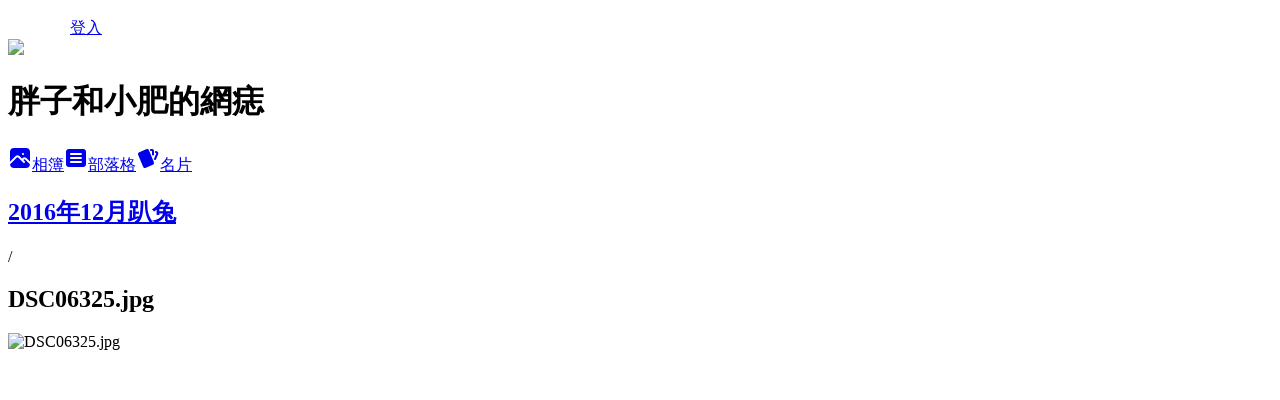

--- FILE ---
content_type: text/html; charset=utf-8
request_url: https://amykc.pixnet.net/albums/118165576/photos/1309915594
body_size: 12600
content:
<!DOCTYPE html><html lang="zh-TW"><head><meta charSet="utf-8"/><meta name="viewport" content="width=device-width, initial-scale=1"/><link rel="preload" href="/logo_pixnet_ch.svg" as="image"/><link rel="preload" as="image" href="https://picsum.photos/seed/amykc/1200/400"/><link rel="preload" href="https://pimg.1px.tw/amykc/1484405866-2669443172.jpg" as="image"/><link rel="stylesheet" href="/main.css" data-precedence="base"/><link rel="preload" as="script" fetchPriority="low" href="https://static.1px.tw/blog-next/_next/static/chunks/94688e2baa9fea03.js"/><script src="https://static.1px.tw/blog-next/_next/static/chunks/41eaa5427c45ebcc.js" async=""></script><script src="https://static.1px.tw/blog-next/_next/static/chunks/e2c6231760bc85bd.js" async=""></script><script src="https://static.1px.tw/blog-next/_next/static/chunks/94bde6376cf279be.js" async=""></script><script src="https://static.1px.tw/blog-next/_next/static/chunks/426b9d9d938a9eb4.js" async=""></script><script src="https://static.1px.tw/blog-next/_next/static/chunks/turbopack-5021d21b4b170dda.js" async=""></script><script src="https://static.1px.tw/blog-next/_next/static/chunks/ff1a16fafef87110.js" async=""></script><script src="https://static.1px.tw/blog-next/_next/static/chunks/e308b2b9ce476a3e.js" async=""></script><script src="https://static.1px.tw/blog-next/_next/static/chunks/2bf79572a40338b7.js" async=""></script><script src="https://static.1px.tw/blog-next/_next/static/chunks/d3c6eed28c1dd8e2.js" async=""></script><script src="https://static.1px.tw/blog-next/_next/static/chunks/d4d39cfc2a072218.js" async=""></script><script src="https://static.1px.tw/blog-next/_next/static/chunks/6a5d72c05b9cd4ba.js" async=""></script><script src="https://static.1px.tw/blog-next/_next/static/chunks/8af6103cf1375f47.js" async=""></script><script src="https://static.1px.tw/blog-next/_next/static/chunks/60d08651d643cedc.js" async=""></script><script src="https://static.1px.tw/blog-next/_next/static/chunks/0c9bfd0a9436c835.js" async=""></script><script src="https://static.1px.tw/blog-next/_next/static/chunks/ed01c75076819ebd.js" async=""></script><script src="https://static.1px.tw/blog-next/_next/static/chunks/a4df8fc19a9a82e6.js" async=""></script><title>DSC06325.jpg - 痞客邦</title><meta name="description" content="DSC06325.jpg"/><meta name="google-adsense-platform-account" content="pub-2647689032095179"/><meta name="fb:app_id" content="101730233200171"/><link rel="canonical" href="https://amykc.pixnet.net/blog/albums/118165576/photos/1309915594"/><meta property="og:title" content="DSC06325.jpg - 痞客邦"/><meta property="og:description" content="DSC06325.jpg"/><meta property="og:url" content="https://amykc.pixnet.net/blog/albums/118165576/photos/1309915594"/><meta property="og:image" content="https://pimg.1px.tw/amykc/1484405866-2669443172.jpg"/><meta property="og:image:width" content="1200"/><meta property="og:image:height" content="630"/><meta property="og:image:alt" content="DSC06325.jpg"/><meta property="og:type" content="article"/><meta name="twitter:card" content="summary_large_image"/><meta name="twitter:title" content="DSC06325.jpg - 痞客邦"/><meta name="twitter:description" content="DSC06325.jpg"/><meta name="twitter:image" content="https://pimg.1px.tw/amykc/1484405866-2669443172.jpg"/><link rel="icon" href="/favicon.ico?favicon.a62c60e0.ico" sizes="32x32" type="image/x-icon"/><script src="https://static.1px.tw/blog-next/_next/static/chunks/a6dad97d9634a72d.js" noModule=""></script></head><body><!--$--><!--/$--><!--$?--><template id="B:0"></template><!--/$--><script>requestAnimationFrame(function(){$RT=performance.now()});</script><script src="https://static.1px.tw/blog-next/_next/static/chunks/94688e2baa9fea03.js" id="_R_" async=""></script><div hidden id="S:0"><script id="pixnet-vars">
          window.PIXNET = {
            post_id: 0,
            name: "amykc",
            user_id: 0,
            blog_id: "217979",
            display_ads: true
          }; 
        </script><div class="relative min-h-screen"><nav class="fixed z-20 w-full bg-orange-500 text-white shadow-sm"><div id="pixnet-navbar-ad-blog_top"></div><div class="container mx-auto flex h-14 max-w-5xl items-center justify-between px-5"><a href="https://www.pixnet.net"><img src="/logo_pixnet_ch.svg" alt="PIXNET Logo"/></a><a href="/auth/authorize" class="!text-white">登入</a></div></nav><div class="container mx-auto max-w-5xl pt-[45px]"><div class="sm:px-4"><div class="bg-muted relative flex flex-col items-center justify-center gap-4 overflow-clip py-10 sm:mt-8 sm:rounded-sm"><img src="https://picsum.photos/seed/amykc/1200/400" class="absolute inset-0 h-full w-full object-cover"/><div class="absolute inset-0 bg-black/40 backdrop-blur-sm"></div><div class="relative z-10 flex flex-col items-center justify-center gap-4 px-4"><span data-slot="avatar" class="relative flex shrink-0 overflow-hidden rounded-full size-24 shadow"><span data-slot="avatar-fallback" class="bg-muted flex size-full items-center justify-center rounded-full"></span></span><div class="text-center"><h1 class="mb-1 text-2xl font-bold text-white text-shadow-2xs">胖子和小肥的網痣</h1></div><div class="flex items-center justify-center gap-3"><a href="/albums" data-slot="button" class="inline-flex items-center justify-center gap-2 whitespace-nowrap text-sm font-medium transition-all disabled:pointer-events-none disabled:opacity-50 [&amp;_svg]:pointer-events-none [&amp;_svg:not([class*=&#x27;size-&#x27;])]:size-4 shrink-0 [&amp;_svg]:shrink-0 outline-none focus-visible:border-ring focus-visible:ring-ring/50 focus-visible:ring-[3px] aria-invalid:ring-destructive/20 dark:aria-invalid:ring-destructive/40 aria-invalid:border-destructive bg-primary text-primary-foreground hover:bg-primary/90 h-9 px-4 py-2 has-[&gt;svg]:px-3 cursor-pointer rounded-full"><svg xmlns="http://www.w3.org/2000/svg" width="24" height="24" viewBox="0 0 24 24" fill="currentColor" stroke="none" class="tabler-icon tabler-icon-photo-filled "><path d="M8.813 11.612c.457 -.38 .918 -.38 1.386 .011l.108 .098l4.986 4.986l.094 .083a1 1 0 0 0 1.403 -1.403l-.083 -.094l-1.292 -1.293l.292 -.293l.106 -.095c.457 -.38 .918 -.38 1.386 .011l.108 .098l4.674 4.675a4 4 0 0 1 -3.775 3.599l-.206 .005h-12a4 4 0 0 1 -3.98 -3.603l6.687 -6.69l.106 -.095zm9.187 -9.612a4 4 0 0 1 3.995 3.8l.005 .2v9.585l-3.293 -3.292l-.15 -.137c-1.256 -1.095 -2.85 -1.097 -4.096 -.017l-.154 .14l-.307 .306l-2.293 -2.292l-.15 -.137c-1.256 -1.095 -2.85 -1.097 -4.096 -.017l-.154 .14l-5.307 5.306v-9.585a4 4 0 0 1 3.8 -3.995l.2 -.005h12zm-2.99 5l-.127 .007a1 1 0 0 0 0 1.986l.117 .007l.127 -.007a1 1 0 0 0 0 -1.986l-.117 -.007z"></path></svg>相簿</a><a href="/blog" data-slot="button" class="inline-flex items-center justify-center gap-2 whitespace-nowrap text-sm font-medium transition-all disabled:pointer-events-none disabled:opacity-50 [&amp;_svg]:pointer-events-none [&amp;_svg:not([class*=&#x27;size-&#x27;])]:size-4 shrink-0 [&amp;_svg]:shrink-0 outline-none focus-visible:border-ring focus-visible:ring-ring/50 focus-visible:ring-[3px] aria-invalid:ring-destructive/20 dark:aria-invalid:ring-destructive/40 aria-invalid:border-destructive border bg-background shadow-xs hover:bg-accent hover:text-accent-foreground dark:bg-input/30 dark:border-input dark:hover:bg-input/50 h-9 px-4 py-2 has-[&gt;svg]:px-3 cursor-pointer rounded-full"><svg xmlns="http://www.w3.org/2000/svg" width="24" height="24" viewBox="0 0 24 24" fill="currentColor" stroke="none" class="tabler-icon tabler-icon-article-filled "><path d="M19 3a3 3 0 0 1 2.995 2.824l.005 .176v12a3 3 0 0 1 -2.824 2.995l-.176 .005h-14a3 3 0 0 1 -2.995 -2.824l-.005 -.176v-12a3 3 0 0 1 2.824 -2.995l.176 -.005h14zm-2 12h-10l-.117 .007a1 1 0 0 0 0 1.986l.117 .007h10l.117 -.007a1 1 0 0 0 0 -1.986l-.117 -.007zm0 -4h-10l-.117 .007a1 1 0 0 0 0 1.986l.117 .007h10l.117 -.007a1 1 0 0 0 0 -1.986l-.117 -.007zm0 -4h-10l-.117 .007a1 1 0 0 0 0 1.986l.117 .007h10l.117 -.007a1 1 0 0 0 0 -1.986l-.117 -.007z"></path></svg>部落格</a><a href="https://www.pixnet.net/pcard/amykc" data-slot="button" class="inline-flex items-center justify-center gap-2 whitespace-nowrap text-sm font-medium transition-all disabled:pointer-events-none disabled:opacity-50 [&amp;_svg]:pointer-events-none [&amp;_svg:not([class*=&#x27;size-&#x27;])]:size-4 shrink-0 [&amp;_svg]:shrink-0 outline-none focus-visible:border-ring focus-visible:ring-ring/50 focus-visible:ring-[3px] aria-invalid:ring-destructive/20 dark:aria-invalid:ring-destructive/40 aria-invalid:border-destructive border bg-background shadow-xs hover:bg-accent hover:text-accent-foreground dark:bg-input/30 dark:border-input dark:hover:bg-input/50 h-9 px-4 py-2 has-[&gt;svg]:px-3 cursor-pointer rounded-full"><svg xmlns="http://www.w3.org/2000/svg" width="24" height="24" viewBox="0 0 24 24" fill="currentColor" stroke="none" class="tabler-icon tabler-icon-cards-filled "><path d="M10.348 3.169l-7.15 3.113a2 2 0 0 0 -1.03 2.608l4.92 11.895a1.96 1.96 0 0 0 2.59 1.063l7.142 -3.11a2.002 2.002 0 0 0 1.036 -2.611l-4.92 -11.894a1.96 1.96 0 0 0 -2.588 -1.064z"></path><path d="M16 3a2 2 0 0 1 1.995 1.85l.005 .15v3.5a1 1 0 0 1 -1.993 .117l-.007 -.117v-3.5h-1a1 1 0 0 1 -.117 -1.993l.117 -.007h1z"></path><path d="M19.08 5.61a1 1 0 0 1 1.31 -.53c.257 .108 .505 .21 .769 .314a2 2 0 0 1 1.114 2.479l-.056 .146l-2.298 5.374a1 1 0 0 1 -1.878 -.676l.04 -.11l2.296 -5.371l-.366 -.148l-.402 -.167a1 1 0 0 1 -.53 -1.312z"></path></svg>名片</a></div></div></div></div><div class="p-4"><div class="mb-4 flex items-center gap-2"><a href="/albums/118165576" class="text-gray-400 hover:text-gray-500"><h2 class="text-lg font-bold">2016年12月趴兔</h2></a><span>/</span><h2 class="text-lg font-bold text-gray-500">DSC06325.jpg</h2></div><div class="overflow-clip rounded-lg border"><img src="https://pimg.1px.tw/amykc/1484405866-2669443172.jpg" alt="DSC06325.jpg" class="h-auto w-full rounded-lg object-contain"/></div></div></div></div><section aria-label="Notifications alt+T" tabindex="-1" aria-live="polite" aria-relevant="additions text" aria-atomic="false"></section></div><script>$RB=[];$RV=function(a){$RT=performance.now();for(var b=0;b<a.length;b+=2){var c=a[b],e=a[b+1];null!==e.parentNode&&e.parentNode.removeChild(e);var f=c.parentNode;if(f){var g=c.previousSibling,h=0;do{if(c&&8===c.nodeType){var d=c.data;if("/$"===d||"/&"===d)if(0===h)break;else h--;else"$"!==d&&"$?"!==d&&"$~"!==d&&"$!"!==d&&"&"!==d||h++}d=c.nextSibling;f.removeChild(c);c=d}while(c);for(;e.firstChild;)f.insertBefore(e.firstChild,c);g.data="$";g._reactRetry&&requestAnimationFrame(g._reactRetry)}}a.length=0};
$RC=function(a,b){if(b=document.getElementById(b))(a=document.getElementById(a))?(a.previousSibling.data="$~",$RB.push(a,b),2===$RB.length&&("number"!==typeof $RT?requestAnimationFrame($RV.bind(null,$RB)):(a=performance.now(),setTimeout($RV.bind(null,$RB),2300>a&&2E3<a?2300-a:$RT+300-a)))):b.parentNode.removeChild(b)};$RC("B:0","S:0")</script><script>(self.__next_f=self.__next_f||[]).push([0])</script><script>self.__next_f.push([1,"1:\"$Sreact.fragment\"\n3:I[39756,[\"https://static.1px.tw/blog-next/_next/static/chunks/ff1a16fafef87110.js\",\"https://static.1px.tw/blog-next/_next/static/chunks/e308b2b9ce476a3e.js\"],\"default\"]\n4:I[53536,[\"https://static.1px.tw/blog-next/_next/static/chunks/ff1a16fafef87110.js\",\"https://static.1px.tw/blog-next/_next/static/chunks/e308b2b9ce476a3e.js\"],\"default\"]\n6:I[97367,[\"https://static.1px.tw/blog-next/_next/static/chunks/ff1a16fafef87110.js\",\"https://static.1px.tw/blog-next/_next/static/chunks/e308b2b9ce476a3e.js\"],\"OutletBoundary\"]\n8:I[97367,[\"https://static.1px.tw/blog-next/_next/static/chunks/ff1a16fafef87110.js\",\"https://static.1px.tw/blog-next/_next/static/chunks/e308b2b9ce476a3e.js\"],\"ViewportBoundary\"]\na:I[97367,[\"https://static.1px.tw/blog-next/_next/static/chunks/ff1a16fafef87110.js\",\"https://static.1px.tw/blog-next/_next/static/chunks/e308b2b9ce476a3e.js\"],\"MetadataBoundary\"]\nc:I[63491,[\"https://static.1px.tw/blog-next/_next/static/chunks/2bf79572a40338b7.js\",\"https://static.1px.tw/blog-next/_next/static/chunks/d3c6eed28c1dd8e2.js\"],\"default\"]\n"])</script><script>self.__next_f.push([1,"0:{\"P\":null,\"b\":\"Fh5CEL29DpBu-3dUnujtG\",\"c\":[\"\",\"albums\",\"118165576\",\"photos\",\"1309915594\"],\"q\":\"\",\"i\":false,\"f\":[[[\"\",{\"children\":[\"albums\",{\"children\":[[\"id\",\"118165576\",\"d\"],{\"children\":[\"photos\",{\"children\":[[\"photoId\",\"1309915594\",\"d\"],{\"children\":[\"__PAGE__\",{}]}]}]}]}]},\"$undefined\",\"$undefined\",true],[[\"$\",\"$1\",\"c\",{\"children\":[[[\"$\",\"script\",\"script-0\",{\"src\":\"https://static.1px.tw/blog-next/_next/static/chunks/d4d39cfc2a072218.js\",\"async\":true,\"nonce\":\"$undefined\"}],[\"$\",\"script\",\"script-1\",{\"src\":\"https://static.1px.tw/blog-next/_next/static/chunks/6a5d72c05b9cd4ba.js\",\"async\":true,\"nonce\":\"$undefined\"}],[\"$\",\"script\",\"script-2\",{\"src\":\"https://static.1px.tw/blog-next/_next/static/chunks/8af6103cf1375f47.js\",\"async\":true,\"nonce\":\"$undefined\"}]],\"$L2\"]}],{\"children\":[[\"$\",\"$1\",\"c\",{\"children\":[null,[\"$\",\"$L3\",null,{\"parallelRouterKey\":\"children\",\"error\":\"$undefined\",\"errorStyles\":\"$undefined\",\"errorScripts\":\"$undefined\",\"template\":[\"$\",\"$L4\",null,{}],\"templateStyles\":\"$undefined\",\"templateScripts\":\"$undefined\",\"notFound\":\"$undefined\",\"forbidden\":\"$undefined\",\"unauthorized\":\"$undefined\"}]]}],{\"children\":[[\"$\",\"$1\",\"c\",{\"children\":[null,[\"$\",\"$L3\",null,{\"parallelRouterKey\":\"children\",\"error\":\"$undefined\",\"errorStyles\":\"$undefined\",\"errorScripts\":\"$undefined\",\"template\":[\"$\",\"$L4\",null,{}],\"templateStyles\":\"$undefined\",\"templateScripts\":\"$undefined\",\"notFound\":\"$undefined\",\"forbidden\":\"$undefined\",\"unauthorized\":\"$undefined\"}]]}],{\"children\":[[\"$\",\"$1\",\"c\",{\"children\":[null,[\"$\",\"$L3\",null,{\"parallelRouterKey\":\"children\",\"error\":\"$undefined\",\"errorStyles\":\"$undefined\",\"errorScripts\":\"$undefined\",\"template\":[\"$\",\"$L4\",null,{}],\"templateStyles\":\"$undefined\",\"templateScripts\":\"$undefined\",\"notFound\":\"$undefined\",\"forbidden\":\"$undefined\",\"unauthorized\":\"$undefined\"}]]}],{\"children\":[[\"$\",\"$1\",\"c\",{\"children\":[null,[\"$\",\"$L3\",null,{\"parallelRouterKey\":\"children\",\"error\":\"$undefined\",\"errorStyles\":\"$undefined\",\"errorScripts\":\"$undefined\",\"template\":[\"$\",\"$L4\",null,{}],\"templateStyles\":\"$undefined\",\"templateScripts\":\"$undefined\",\"notFound\":\"$undefined\",\"forbidden\":\"$undefined\",\"unauthorized\":\"$undefined\"}]]}],{\"children\":[[\"$\",\"$1\",\"c\",{\"children\":[\"$L5\",[[\"$\",\"script\",\"script-0\",{\"src\":\"https://static.1px.tw/blog-next/_next/static/chunks/0c9bfd0a9436c835.js\",\"async\":true,\"nonce\":\"$undefined\"}],[\"$\",\"script\",\"script-1\",{\"src\":\"https://static.1px.tw/blog-next/_next/static/chunks/ed01c75076819ebd.js\",\"async\":true,\"nonce\":\"$undefined\"}],[\"$\",\"script\",\"script-2\",{\"src\":\"https://static.1px.tw/blog-next/_next/static/chunks/a4df8fc19a9a82e6.js\",\"async\":true,\"nonce\":\"$undefined\"}]],[\"$\",\"$L6\",null,{\"children\":\"$@7\"}]]}],{},null,false,false]},null,false,false]},null,false,false]},null,false,false]},null,false,false]},null,false,false],[\"$\",\"$1\",\"h\",{\"children\":[null,[\"$\",\"$L8\",null,{\"children\":\"$@9\"}],[\"$\",\"$La\",null,{\"children\":\"$@b\"}],null]}],false]],\"m\":\"$undefined\",\"G\":[\"$c\",[]],\"S\":false}\n"])</script><script>self.__next_f.push([1,"9:[[\"$\",\"meta\",\"0\",{\"charSet\":\"utf-8\"}],[\"$\",\"meta\",\"1\",{\"name\":\"viewport\",\"content\":\"width=device-width, initial-scale=1\"}]]\n"])</script><script>self.__next_f.push([1,"d:I[79520,[\"https://static.1px.tw/blog-next/_next/static/chunks/d4d39cfc2a072218.js\",\"https://static.1px.tw/blog-next/_next/static/chunks/6a5d72c05b9cd4ba.js\",\"https://static.1px.tw/blog-next/_next/static/chunks/8af6103cf1375f47.js\"],\"\"]\n10:I[2352,[\"https://static.1px.tw/blog-next/_next/static/chunks/d4d39cfc2a072218.js\",\"https://static.1px.tw/blog-next/_next/static/chunks/6a5d72c05b9cd4ba.js\",\"https://static.1px.tw/blog-next/_next/static/chunks/8af6103cf1375f47.js\"],\"AdultWarningModal\"]\n11:I[69182,[\"https://static.1px.tw/blog-next/_next/static/chunks/d4d39cfc2a072218.js\",\"https://static.1px.tw/blog-next/_next/static/chunks/6a5d72c05b9cd4ba.js\",\"https://static.1px.tw/blog-next/_next/static/chunks/8af6103cf1375f47.js\"],\"HydrationComplete\"]\n12:I[12985,[\"https://static.1px.tw/blog-next/_next/static/chunks/d4d39cfc2a072218.js\",\"https://static.1px.tw/blog-next/_next/static/chunks/6a5d72c05b9cd4ba.js\",\"https://static.1px.tw/blog-next/_next/static/chunks/8af6103cf1375f47.js\"],\"NuqsAdapter\"]\n13:I[82782,[\"https://static.1px.tw/blog-next/_next/static/chunks/d4d39cfc2a072218.js\",\"https://static.1px.tw/blog-next/_next/static/chunks/6a5d72c05b9cd4ba.js\",\"https://static.1px.tw/blog-next/_next/static/chunks/8af6103cf1375f47.js\"],\"RefineContext\"]\n14:I[29306,[\"https://static.1px.tw/blog-next/_next/static/chunks/d4d39cfc2a072218.js\",\"https://static.1px.tw/blog-next/_next/static/chunks/6a5d72c05b9cd4ba.js\",\"https://static.1px.tw/blog-next/_next/static/chunks/8af6103cf1375f47.js\",\"https://static.1px.tw/blog-next/_next/static/chunks/60d08651d643cedc.js\",\"https://static.1px.tw/blog-next/_next/static/chunks/d3c6eed28c1dd8e2.js\"],\"default\"]\n2:[\"$\",\"html\",null,{\"lang\":\"zh-TW\",\"children\":[[\"$\",\"$Ld\",null,{\"id\":\"google-tag-manager\",\"strategy\":\"afterInteractive\",\"children\":\"\\n(function(w,d,s,l,i){w[l]=w[l]||[];w[l].push({'gtm.start':\\nnew Date().getTime(),event:'gtm.js'});var f=d.getElementsByTagName(s)[0],\\nj=d.createElement(s),dl=l!='dataLayer'?'\u0026l='+l:'';j.async=true;j.src=\\n'https://www.googletagmanager.com/gtm.js?id='+i+dl;f.parentNode.insertBefore(j,f);\\n})(window,document,'script','dataLayer','GTM-TRLQMPKX');\\n  \"}],\"$Le\",\"$Lf\",[\"$\",\"body\",null,{\"children\":[[\"$\",\"$L10\",null,{\"display\":false}],[\"$\",\"$L11\",null,{}],[\"$\",\"$L12\",null,{\"children\":[\"$\",\"$L13\",null,{\"children\":[\"$\",\"$L3\",null,{\"parallelRouterKey\":\"children\",\"error\":\"$undefined\",\"errorStyles\":\"$undefined\",\"errorScripts\":\"$undefined\",\"template\":[\"$\",\"$L4\",null,{}],\"templateStyles\":\"$undefined\",\"templateScripts\":\"$undefined\",\"notFound\":[[\"$\",\"$L14\",null,{}],[]],\"forbidden\":\"$undefined\",\"unauthorized\":\"$undefined\"}]}]}]]}]]}]\n"])</script><script>self.__next_f.push([1,"e:null\nf:null\n"])</script><script>self.__next_f.push([1,"16:I[86294,[\"https://static.1px.tw/blog-next/_next/static/chunks/d4d39cfc2a072218.js\",\"https://static.1px.tw/blog-next/_next/static/chunks/6a5d72c05b9cd4ba.js\",\"https://static.1px.tw/blog-next/_next/static/chunks/8af6103cf1375f47.js\",\"https://static.1px.tw/blog-next/_next/static/chunks/0c9bfd0a9436c835.js\",\"https://static.1px.tw/blog-next/_next/static/chunks/ed01c75076819ebd.js\",\"https://static.1px.tw/blog-next/_next/static/chunks/a4df8fc19a9a82e6.js\"],\"HeaderSection\"]\n19:I[27201,[\"https://static.1px.tw/blog-next/_next/static/chunks/ff1a16fafef87110.js\",\"https://static.1px.tw/blog-next/_next/static/chunks/e308b2b9ce476a3e.js\"],\"IconMark\"]\n:HL[\"/main.css\",\"style\"]\n17:T8e3,"])</script><script>self.__next_f.push([1,"\u003cdiv id=\"fb-root\"\u003e\u003c/div\u003e\r\n\u003cscript\u003e(function(d, s, id) {\r\n  var js, fjs = d.getElementsByTagName(s)[0];\r\n  if (d.getElementById(id)) return;\r\n  js = d.createElement(s); js.id = id;\r\n  js.src = \"//connect.facebook.net/zh_TW/sdk.js#xfbml=1\u0026version=v2.4\";\r\n  fjs.parentNode.insertBefore(js, fjs);\r\n}(document, 'script', 'facebook-jssdk'));\u003c/script\u003e\r\n\r\n\u003cdiv class=\"fb-page\" data-href=\"https://www.facebook.com/smallfatandpanda\" data-small-header=\"false\" data-adapt-container-width=\"true\" data-hide-cover=\"false\" data-show-facepile=\"true\" data-show-posts=\"true\"\u003e\u003cdiv class=\"fb-xfbml-parse-ignore\"\u003e\u003cblockquote cite=\"https://www.facebook.com/smallfatandpanda\"\u003e\u003ca href=\"https://www.facebook.com/smallfatandpanda\"\u003e胖子與小肥\u003c/a\u003e\u003c/blockquote\u003e\u003c/div\u003e\u003c/div\u003e\r\n\r\n\u003c!-- Facebook Badge START --\u003e\u003ca href=\"https://www.facebook.com/smallfatandpanda\" target=\"_TOP\" style=\"font-family: \u0026quot;lucida grande\u0026quot;,tahoma,verdana,arial,sans-serif; font-size: 11px; font-variant: normal; font-style: normal; font-weight: normal; color: #3B5998; text-decoration: none;\" title=\"\u0026#x80d6;\u0026#x5b50;\u0026#x8207;\u0026#x5c0f;\u0026#x80a5;\"\u003e\u0026#x80d6;\u0026#x5b50;\u0026#x8207;\u0026#x5c0f;\u0026#x80a5;\u003c/a\u003e\u003cbr/\u003e\u003ca href=\"https://www.facebook.com/smallfatandpanda\" target=\"_TOP\" title=\"\u0026#x80d6;\u0026#x5b50;\u0026#x8207;\u0026#x5c0f;\u0026#x80a5;\"\u003e\u003cimg src=\"https://badge.facebook.com/badge/172302279521206.1113.1670010089.png\" style=\"border: 0px;\" /\u003e\u003c/a\u003e\u003cbr/\u003e\u003ca href=\"https://zh-tw.facebook.com/advertising\" target=\"_TOP\" style=\"font-family: \u0026quot;lucida grande\u0026quot;,tahoma,verdana,arial,sans-serif; font-size: 11px; font-variant: normal; font-style: normal; font-weight: normal; color: #3B5998; text-decoration: none;\" title=\"\u0026#x5efa;\u0026#x7acb;\u0026#x4f60;\u0026#x7684;\u0026#x540d;\u0026#x7247;\u0026#x8cbc;\u0026#xff01;\"\u003e也可以宣傳你的粉絲專頁\u003c/a\u003e\u003c!-- Facebook Badge END --\u003e\r\n\u003cbr\u003e\r\n\r\n\r\n\u003ca href=\"http://kico.myweb.hinet.net/indexa.htm\" target=_blank\u003eKIMO網站\u003c/a\u003e\u003cbr\u003e\r\n\u003ca href=\"http://mypaper.pchome.com.tw/ka0327\" target=_blank\u003e北緯23.5度的島嶼。我想妳\u003c/a\u003e\u003cbr\u003e\r\n\u003ca href=\"http://kico.myweb.hinet.net/index.htm\" target=_blank\u003e哈士奇網站\u003c/a\u003e\u003cbr\u003e\r\n\u003ca href=\"http://kico.myweb.hinet.net/index1.htm\" target=_blank\u003e澎湖之旅網站\u003c/a\u003e\u003cbr\u003e\r\n\u003ca href=\"http://www.wretch.cc/blog/amykc\" target=_blank\u003e即將道別的無名網站\u003c/a\u003e\u003cbr\u003e\r\n\u003ca href=\"\" target=_blank\u003e\u003c/a\u003e\u003cbr\u003e\r\n"])</script><script>self.__next_f.push([1,"5:[[\"$\",\"script\",null,{\"id\":\"pixnet-vars\",\"children\":\"\\n          window.PIXNET = {\\n            post_id: 0,\\n            name: \\\"amykc\\\",\\n            user_id: 0,\\n            blog_id: \\\"217979\\\",\\n            display_ads: true\\n          }; \\n        \"}],[\"$\",\"link\",null,{\"rel\":\"stylesheet\",\"href\":\"/main.css\",\"precedence\":\"base\"}],[\"$\",\"div\",null,{\"className\":\"relative min-h-screen\",\"children\":[\"$L15\",[\"$\",\"div\",null,{\"className\":\"container mx-auto max-w-5xl pt-[45px]\",\"children\":[[\"$\",\"$L16\",null,{\"blog\":{\"blog_id\":\"217979\",\"urls\":{\"blog_url\":\"https://amykc.pixnet.net/blog\",\"album_url\":\"https://amykc.pixnet.net/albums\",\"card_url\":\"https://www.pixnet.net/pcard/amykc\",\"sitemap_url\":\"https://amykc.pixnet.net/sitemap.xml\"},\"name\":\"amykc\",\"display_name\":\"胖子和小肥的網痣\",\"description\":\"夏天到了，肥肉依舊爆凸，KIMO、阿ㄉㄨㄞ也一起肥\u003cbr\u003e\\r\\n為了全世界小孩的幸福，老娘非當老師不可\u003cbr\u003e COCO、臭啾，大屁股，小黑和大便嘴，希望你們在天堂一起快樂飛翔！\u003cbr\u003e 勇敢的跨出那一步，堅定的朝著夢想前進(贊助夢想者請幫忙按廣告XD)\u003cbr\u003e聯繫信箱 wen.cw@xuite.net\\r\\n\u003cbr\u003e\",\"visibility\":\"public\",\"freeze\":\"active\",\"default_comment_permission\":\"deny\",\"service_album\":\"enable\",\"rss_mode\":\"auto\",\"taxonomy\":{\"id\":16,\"name\":\"休閒旅遊\"},\"logo\":{\"id\":null,\"url\":\"https://s3.1px.tw/blog/common/avatar/blog_cover_dark.jpg\"},\"logo_url\":\"https://s3.1px.tw/blog/common/avatar/blog_cover_dark.jpg\",\"owner\":{\"sub\":\"838256314474954847\",\"display_name\":\"胖子和小肥\",\"avatar\":\"https://pimg.1px.tw/amykc/logo/amykc.png\",\"login_country\":null,\"login_city\":null,\"login_at\":0,\"created_at\":1160463135,\"updated_at\":1765078767},\"socials\":{\"social_email\":null,\"social_line\":null,\"social_facebook\":null,\"social_instagram\":null,\"social_youtube\":null,\"created_at\":null,\"updated_at\":null},\"stats\":{\"views_initialized\":1197305,\"views_total\":1198459,\"views_today\":1,\"post_count\":0,\"updated_at\":1768953616},\"marketing\":{\"keywords\":null,\"gsc_site_verification\":null,\"sitemap_verified_at\":1768296676,\"ga_account\":null,\"created_at\":1766623322,\"updated_at\":1768296676},\"watermark\":null,\"custom_domain\":null,\"hero_image\":{\"id\":1768953847,\"url\":\"https://picsum.photos/seed/amykc/1200/400\"},\"widgets\":{\"sidebar1\":[{\"id\":2389651,\"identifier\":\"cus1048387\",\"title\":\"胖子和小肥的狡兔有N窟\",\"sort\":2,\"data\":\"$17\"},{\"id\":2389652,\"identifier\":\"pixLatestArticle\",\"title\":\"最新文章\",\"sort\":3,\"data\":[{\"id\":\"841933742045099220\",\"title\":\"免費索取2025聖誕明信片(已截止)\",\"featured\":{\"id\":\"54586235\",\"usage_label\":\"featured\",\"variant_label\":\"original\",\"status_label\":\"pending\",\"post_id\":\"841933742045099220\",\"url\":\"https://pimg.1px.tw/blog/amykc/post/841933742045099220/841934128365663923.JPG\"},\"tags\":[],\"published_at\":1765955534,\"post_url\":\"https://amykc.pixnet.net/blog/posts/841933742045099220\",\"stats\":{\"post_id\":\"841933742045099220\",\"views\":140,\"views_today\":1,\"likes\":0,\"link_clicks\":0,\"comments\":0,\"replies\":0,\"created_at\":0,\"updated_at\":1768872177}},{\"id\":\"49498176\",\"title\":\"免費索取2024聖誕明信片(活動截止囉!)\",\"featured\":{\"id\":null,\"url\":\"https://pimg.1px.tw/amykc/1734179531-2532244936-g.jpg\"},\"tags\":[],\"published_at\":1734179139,\"post_url\":\"https://amykc.pixnet.net/blog/posts/49498176\",\"stats\":{\"post_id\":\"49498176\",\"views\":315,\"views_today\":2,\"likes\":0,\"link_clicks\":0,\"comments\":7,\"replies\":0,\"created_at\":0,\"updated_at\":1768858104}},{\"id\":\"49342804\",\"title\":\"2019日本關西十日(6)奈良走走\u0026依依不捨回家\",\"featured\":{\"id\":null,\"url\":\"https://pimg.1px.tw/amykc/1691111708-1947552072-g.jpg\"},\"tags\":[],\"published_at\":1720317328,\"post_url\":\"https://amykc.pixnet.net/blog/posts/49342804\",\"stats\":{\"post_id\":\"49342804\",\"views\":80,\"views_today\":0,\"likes\":0,\"link_clicks\":0,\"comments\":0,\"replies\":0,\"created_at\":0,\"updated_at\":1768858094}},{\"id\":\"49151736\",\"title\":\"免費索取2023聖誕明信片(活動截止囉!)\",\"featured\":{\"id\":null,\"url\":\"https://pimg.1px.tw/amykc/1702775741-3053984196-g.jpg\"},\"tags\":[],\"published_at\":1702775433,\"post_url\":\"https://amykc.pixnet.net/blog/posts/49151736\",\"stats\":{\"post_id\":\"49151736\",\"views\":240,\"views_today\":0,\"likes\":0,\"link_clicks\":0,\"comments\":7,\"replies\":0,\"created_at\":0,\"updated_at\":1768858083}},{\"id\":\"48966928\",\"title\":\"2019日本關西十日(5)伊勢神宮\u0026伊賀忍者博物館\",\"featured\":{\"id\":null,\"url\":\"https://pimg.1px.tw/amykc/1691111642-1147925399-g.jpg\"},\"tags\":[],\"published_at\":1691205664,\"post_url\":\"https://amykc.pixnet.net/blog/posts/48966928\",\"stats\":{\"post_id\":\"48966928\",\"views\":94,\"views_today\":0,\"likes\":28,\"link_clicks\":0,\"comments\":0,\"replies\":0,\"created_at\":0,\"updated_at\":1768858076}},{\"id\":\"48966768\",\"title\":\"2019日本關西十日(4)因幡堂\u0026嵐山\u0026吉野\",\"featured\":{\"id\":null,\"url\":\"https://pimg.1px.tw/amykc/1691111595-812861093-g.jpg\"},\"tags\":[],\"published_at\":1691199858,\"post_url\":\"https://amykc.pixnet.net/blog/posts/48966768\",\"stats\":{\"post_id\":\"48966768\",\"views\":87,\"views_today\":1,\"likes\":12,\"link_clicks\":0,\"comments\":0,\"replies\":0,\"created_at\":0,\"updated_at\":1768858076}},{\"id\":\"48966328\",\"title\":\"2019日本關西十日(3)尹根町\u0026天橋立\u0026美山町\",\"featured\":{\"id\":null,\"url\":\"https://pimg.1px.tw/amykc/1691111459-2324742991-g.jpg\"},\"tags\":[],\"published_at\":1691155318,\"post_url\":\"https://amykc.pixnet.net/blog/posts/48966328\",\"stats\":{\"post_id\":\"48966328\",\"views\":141,\"views_today\":0,\"likes\":49,\"link_clicks\":0,\"comments\":0,\"replies\":0,\"created_at\":0,\"updated_at\":1768858076}},{\"id\":\"48966232\",\"title\":\"2019日本關西十日(2)造訪和歌山\u0026琵琶湖路線走走\",\"featured\":{\"id\":null,\"url\":\"https://pimg.1px.tw/amykc/1691111366-1104093473-g.jpg\"},\"tags\":[],\"published_at\":1691151978,\"post_url\":\"https://amykc.pixnet.net/blog/posts/48966232\",\"stats\":{\"post_id\":\"48966232\",\"views\":115,\"views_today\":1,\"likes\":37,\"link_clicks\":0,\"comments\":0,\"replies\":0,\"created_at\":0,\"updated_at\":1768665410}},{\"id\":\"48965568\",\"title\":\"2019日本關西十日(1)金剛山玩雪\u0026被雪玩\",\"featured\":{\"id\":null,\"url\":\"https://pimg.1px.tw/amykc/1691111346-2077417642-g.jpg\"},\"tags\":[],\"published_at\":1691113612,\"post_url\":\"https://amykc.pixnet.net/blog/posts/48965568\",\"stats\":{\"post_id\":\"48965568\",\"views\":82,\"views_today\":0,\"likes\":59,\"link_clicks\":0,\"comments\":0,\"replies\":0,\"created_at\":0,\"updated_at\":0}},{\"id\":\"48958872\",\"title\":\"2018首爾7日(5)N首爾塔\u0026聖誕熊大\u0026GRACE送行\",\"featured\":{\"id\":null,\"url\":\"https://pimg.1px.tw/amykc/1689852357-1415528718-g.jpg\"},\"tags\":[],\"published_at\":1690505173,\"post_url\":\"https://amykc.pixnet.net/blog/posts/48958872\",\"stats\":{\"post_id\":\"48958872\",\"views\":91,\"views_today\":0,\"likes\":33,\"link_clicks\":0,\"comments\":0,\"replies\":0,\"created_at\":0,\"updated_at\":1768858075}}]},{\"id\":2389653,\"identifier\":\"pixSearch\",\"title\":\"文章搜尋\",\"sort\":4,\"data\":null},{\"id\":2389654,\"identifier\":\"pixCategory\",\"title\":\"文章分類\",\"sort\":5,\"data\":[{\"type\":\"folder\",\"id\":null,\"name\":\"國外旅遊\",\"children\":[{\"type\":\"category\",\"id\":\"1998920\",\"name\":\"2017-2020的遊記\",\"post_count\":25,\"url\":\"\",\"sort\":0},{\"type\":\"category\",\"id\":\"1943010\",\"name\":\"2017日本岡山廣島自助\",\"post_count\":21,\"url\":\"\",\"sort\":1},{\"type\":\"category\",\"id\":\"1934287\",\"name\":\"2016東京自助\",\"post_count\":17,\"url\":\"\",\"sort\":2},{\"type\":\"category\",\"id\":\"1918193\",\"name\":\"2016九州自助\",\"post_count\":29,\"url\":\"\",\"sort\":3},{\"type\":\"category\",\"id\":\"1895128\",\"name\":\"2015名古屋自助\",\"post_count\":7,\"url\":\"\",\"sort\":4},{\"type\":\"category\",\"id\":\"1893013\",\"name\":\"2013韓國自助\",\"post_count\":13,\"url\":\"\",\"sort\":5},{\"type\":\"category\",\"id\":\"1893016\",\"name\":\"2013京阪神自助\",\"post_count\":18,\"url\":\"\",\"sort\":6},{\"type\":\"category\",\"id\":\"1893022\",\"name\":\"2010曼谷自助\",\"post_count\":51,\"url\":\"\",\"sort\":7},{\"type\":\"category\",\"id\":\"1893028\",\"name\":\"2010埃及\",\"post_count\":77,\"url\":\"\",\"sort\":8},{\"type\":\"category\",\"id\":\"1893067\",\"name\":\"2009尼泊爾自助\",\"post_count\":55,\"url\":\"\",\"sort\":9},{\"type\":\"category\",\"id\":\"1893112\",\"name\":\"2009日本黑布立山\",\"post_count\":19,\"url\":\"\",\"sort\":10},{\"type\":\"category\",\"id\":\"1893115\",\"name\":\"2008希臘自助蜜月\",\"post_count\":86,\"url\":\"\",\"sort\":11},{\"type\":\"category\",\"id\":\"1893151\",\"name\":\"2008墨爾本自助\",\"post_count\":68,\"url\":\"\",\"sort\":12},{\"type\":\"category\",\"id\":\"1893154\",\"name\":\"2007吳哥窟\",\"post_count\":37,\"url\":\"\",\"sort\":13},{\"type\":\"category\",\"id\":\"1894177\",\"name\":\"2007瘋狂峇里島\",\"post_count\":29,\"url\":\"\",\"sort\":14},{\"type\":\"category\",\"id\":\"1894180\",\"name\":\"2007英義自助\",\"post_count\":68,\"url\":\"\",\"sort\":15},{\"type\":\"category\",\"id\":\"1894189\",\"name\":\"2006印度頓悟遊\",\"post_count\":26,\"url\":\"\",\"sort\":16},{\"type\":\"category\",\"id\":\"1895044\",\"name\":\"2006沙巴\",\"post_count\":14,\"url\":\"\",\"sort\":17},{\"type\":\"category\",\"id\":\"1895047\",\"name\":\"2005東京自助\",\"post_count\":16,\"url\":\"\",\"sort\":18},{\"type\":\"category\",\"id\":\"1895050\",\"name\":\"2005普吉島\",\"post_count\":19,\"url\":\"\",\"sort\":19},{\"type\":\"category\",\"id\":\"1772829\",\"name\":\"2005北海道\",\"post_count\":26,\"url\":\"\",\"sort\":20}],\"url\":\"\",\"sort\":1},{\"type\":\"category\",\"id\":\"1903655\",\"name\":\"熊大在我家\",\"post_count\":157,\"url\":\"https://abc.com\",\"sort\":3},{\"type\":\"category\",\"id\":\"1867057\",\"name\":\"我要活下去I'll survive系列\",\"post_count\":74,\"url\":\"https://abc.com\",\"sort\":4},{\"type\":\"category\",\"id\":\"1772843\",\"name\":\"2012地球考察團\",\"post_count\":311,\"url\":\"https://abc.com\",\"sort\":5},{\"type\":\"category\",\"id\":\"1772841\",\"name\":\"2011加拿大打工度假\",\"post_count\":117,\"url\":\"https://abc.com\",\"sort\":6},{\"type\":\"category\",\"id\":\"1772801\",\"name\":\"哈士奇KIMO與COCO\",\"post_count\":144,\"url\":\"https://abc.com\",\"sort\":7},{\"type\":\"category\",\"id\":\"1772799\",\"name\":\"阿ㄉㄨㄞ在我家\",\"post_count\":56,\"url\":\"https://abc.com\",\"sort\":8},{\"type\":\"category\",\"id\":\"1772803\",\"name\":\"一年七班最可愛\",\"post_count\":76,\"url\":\"https://abc.com\",\"sort\":9},{\"type\":\"category\",\"id\":\"1772805\",\"name\":\"永遠的六年己班\",\"post_count\":314,\"url\":\"https://abc.com\",\"sort\":10},{\"type\":\"category\",\"id\":\"1772807\",\"name\":\"四年戊班活力旺\",\"post_count\":178,\"url\":\"https://abc.com\",\"sort\":11},{\"type\":\"category\",\"id\":\"1772809\",\"name\":\"六年乙班特訓班\",\"post_count\":147,\"url\":\"https://abc.com\",\"sort\":12},{\"type\":\"category\",\"id\":\"1772811\",\"name\":\"六年戊班一級棒\",\"post_count\":179,\"url\":\"https://abc.com\",\"sort\":13},{\"type\":\"category\",\"id\":\"1772813\",\"name\":\"六年甲班算你乖\",\"post_count\":43,\"url\":\"https://abc.com\",\"sort\":14},{\"type\":\"category\",\"id\":\"1772815\",\"name\":\"四年甲班請接招\",\"post_count\":21,\"url\":\"https://abc.com\",\"sort\":15},{\"type\":\"category\",\"id\":\"1904543\",\"name\":\"五年戊班好棒棒\",\"post_count\":42,\"url\":\"https://abc.com\",\"sort\":16},{\"type\":\"category\",\"id\":\"1772821\",\"name\":\"小屁孩專區\",\"post_count\":353,\"url\":\"https://abc.com\",\"sort\":17},{\"type\":\"category\",\"id\":\"1772827\",\"name\":\"國內旅遊\",\"post_count\":552,\"url\":\"https://abc.com\",\"sort\":18},{\"type\":\"category\",\"id\":\"1772819\",\"name\":\"結婚進行曲\",\"post_count\":162,\"url\":\"https://abc.com\",\"sort\":19},{\"type\":\"category\",\"id\":\"1772817\",\"name\":\"我們的愛情故事\",\"post_count\":87,\"url\":\"https://abc.com\",\"sort\":20},{\"type\":\"category\",\"id\":\"1772797\",\"name\":\"窮酸人夫日記\",\"post_count\":24,\"url\":\"https://abc.com\",\"sort\":21},{\"type\":\"category\",\"id\":\"1772823\",\"name\":\"啾啾一羅筐\",\"post_count\":60,\"url\":\"https://abc.com\",\"sort\":22},{\"type\":\"category\",\"id\":\"1772831\",\"name\":\"生活記事\",\"post_count\":333,\"url\":\"https://abc.com\",\"sort\":23},{\"type\":\"category\",\"id\":\"1772833\",\"name\":\"愛碎碎念\",\"post_count\":87,\"url\":\"https://abc.com\",\"sort\":24},{\"type\":\"category\",\"id\":\"1772825\",\"name\":\"聚會和活動\",\"post_count\":42,\"url\":\"https://abc.com\",\"sort\":25},{\"type\":\"category\",\"id\":\"1772835\",\"name\":\"美食電影區\",\"post_count\":71,\"url\":\"https://abc.com\",\"sort\":26},{\"type\":\"category\",\"id\":\"1772839\",\"name\":\"DIY教室\",\"post_count\":54,\"url\":\"https://abc.com\",\"sort\":27},{\"type\":\"category\",\"id\":\"1772837\",\"name\":\"可愛動物\",\"post_count\":27,\"url\":\"https://abc.com\",\"sort\":28},{\"type\":\"category\",\"id\":\"1772845\",\"name\":\"體驗徵文區\",\"post_count\":22,\"url\":\"https://abc.com\",\"sort\":29}]},{\"id\":2389655,\"identifier\":\"pixLatestComment\",\"title\":\"最新回應\",\"sort\":6,\"data\":null},{\"id\":2389656,\"identifier\":\"pixMyPlace\",\"title\":\"個人頭像\",\"sort\":7,\"data\":null},{\"id\":2389657,\"identifier\":\"pixHotArticle\",\"title\":\"熱門文章\",\"sort\":8,\"data\":[{\"id\":\"37575427\",\"title\":\"五十週年校慶園遊會 (房老師勿看)\",\"featured\":{\"id\":null,\"url\":\"https://pimg.1px.tw/amykc/1380132285-3166957423.jpg\"},\"tags\":[],\"published_at\":1134185160,\"post_url\":\"https://amykc.pixnet.net/blog/posts/37575427\",\"stats\":{\"post_id\":\"37575427\",\"views\":11497,\"views_today\":0,\"likes\":1,\"link_clicks\":0,\"comments\":9,\"replies\":0,\"created_at\":0,\"updated_at\":1768857674}},{\"id\":\"37575615\",\"title\":\"秋琬結婚囉！\",\"featured\":{\"id\":null,\"url\":\"https://pimg.1px.tw/amykc/1380130610-603671401.jpg\"},\"tags\":[],\"published_at\":1140279840,\"post_url\":\"https://amykc.pixnet.net/blog/posts/37575615\",\"stats\":{\"post_id\":\"37575615\",\"views\":23,\"views_today\":0,\"likes\":0,\"link_clicks\":0,\"comments\":6,\"replies\":0,\"created_at\":0,\"updated_at\":1768857674}},{\"id\":\"37576205\",\"title\":\"班會開始，全體肅靜\",\"featured\":{\"id\":null,\"url\":\"https://pimg.1px.tw/amykc/1380101055-814693743.jpg\"},\"tags\":[],\"published_at\":1157514420,\"post_url\":\"https://amykc.pixnet.net/blog/posts/37576205\",\"stats\":{\"post_id\":\"37576205\",\"views\":875,\"views_today\":1,\"likes\":0,\"link_clicks\":0,\"comments\":1,\"replies\":0,\"created_at\":0,\"updated_at\":1768857674}},{\"id\":\"37576435\",\"title\":\"強推～人體排字\",\"featured\":{\"id\":null,\"url\":\"https://pimg.1px.tw/amykc/1380098647-3654483978.jpg\"},\"tags\":[],\"published_at\":1167060060,\"post_url\":\"https://amykc.pixnet.net/blog/posts/37576435\",\"stats\":{\"post_id\":\"37576435\",\"views\":1124,\"views_today\":1,\"likes\":0,\"link_clicks\":0,\"comments\":4,\"replies\":0,\"created_at\":0,\"updated_at\":1768857675}},{\"id\":\"37576819\",\"title\":\"我的國小成績單\",\"featured\":{\"id\":null,\"url\":\"https://pimg.1px.tw/amykc/1380090405-1920161943.jpg\"},\"tags\":[],\"published_at\":1183215900,\"post_url\":\"https://amykc.pixnet.net/blog/posts/37576819\",\"stats\":{\"post_id\":\"37576819\",\"views\":1534,\"views_today\":1,\"likes\":0,\"link_clicks\":0,\"comments\":6,\"replies\":0,\"created_at\":0,\"updated_at\":1768857675}},{\"id\":\"37577173\",\"title\":\"大會舞Ｗoosa　Ｗoosa\",\"featured\":{\"id\":null,\"url\":\"https://pimg.1px.tw/amykc/1380083683-654429609.jpg\"},\"tags\":[],\"published_at\":1195970520,\"post_url\":\"https://amykc.pixnet.net/blog/posts/37577173\",\"stats\":{\"post_id\":\"37577173\",\"views\":55,\"views_today\":1,\"likes\":0,\"link_clicks\":0,\"comments\":0,\"replies\":0,\"created_at\":0,\"updated_at\":1768857675}},{\"id\":\"37577411\",\"title\":\"瘋狂火鍋大會\",\"featured\":{\"id\":null,\"url\":\"https://pimg.1px.tw/amykc/1380078610-1468161624.jpg\"},\"tags\":[],\"published_at\":1202663580,\"post_url\":\"https://amykc.pixnet.net/blog/posts/37577411\",\"stats\":{\"post_id\":\"37577411\",\"views\":102,\"views_today\":1,\"likes\":0,\"link_clicks\":0,\"comments\":0,\"replies\":0,\"created_at\":0,\"updated_at\":1768857675}},{\"id\":\"37578531\",\"title\":\"北部畢業旅行【7】巡房\",\"featured\":{\"id\":null,\"url\":\"https://pimg.1px.tw/amykc/1380045185-3754401659.jpg\"},\"tags\":[],\"published_at\":1239895560,\"post_url\":\"https://amykc.pixnet.net/blog/posts/37578531\",\"stats\":{\"post_id\":\"37578531\",\"views\":2696,\"views_today\":1,\"likes\":0,\"link_clicks\":0,\"comments\":1,\"replies\":0,\"created_at\":0,\"updated_at\":1768857675}},{\"id\":\"37578661\",\"title\":\"2009日本黑部立山【12】這就是我要的天氣\",\"featured\":{\"id\":null,\"url\":\"https://pimg.1px.tw/amykc/1380040359-931228109.jpg\"},\"tags\":[],\"published_at\":1247528040,\"post_url\":\"https://amykc.pixnet.net/blog/posts/37578661\",\"stats\":{\"post_id\":\"37578661\",\"views\":154,\"views_today\":2,\"likes\":0,\"link_clicks\":0,\"comments\":0,\"replies\":0,\"created_at\":0,\"updated_at\":1768857675}},{\"id\":\"37579033\",\"title\":\"好臭的照樣造句\",\"featured\":{\"id\":null,\"url\":\"https://pimg.1px.tw/amykc/1380015203-1347080277.jpg\"},\"tags\":[],\"published_at\":1269355080,\"post_url\":\"https://amykc.pixnet.net/blog/posts/37579033\",\"stats\":{\"post_id\":\"37579033\",\"views\":427,\"views_today\":0,\"likes\":0,\"link_clicks\":0,\"comments\":8,\"replies\":0,\"created_at\":0,\"updated_at\":1768857675}}]}],\"sidebar2\":[{\"id\":2389659,\"identifier\":\"pixArchive\",\"title\":\"文章彙整\",\"sort\":10,\"data\":null},{\"id\":2389663,\"identifier\":\"pixHits\",\"title\":\"參觀人氣\",\"sort\":14,\"data\":null}]},\"display_ads\":true,\"display_adult_warning\":false,\"ad_options\":[],\"adsense\":null,\"css_version\":\"202601210804\",\"created_at\":1160463135,\"updated_at\":0}}],\"$L18\"]}]]}]]\n"])</script><script>self.__next_f.push([1,"b:[[\"$\",\"title\",\"0\",{\"children\":\"DSC06325.jpg - 痞客邦\"}],[\"$\",\"meta\",\"1\",{\"name\":\"description\",\"content\":\"DSC06325.jpg\"}],[\"$\",\"meta\",\"2\",{\"name\":\"google-adsense-platform-account\",\"content\":\"pub-2647689032095179\"}],[\"$\",\"meta\",\"3\",{\"name\":\"fb:app_id\",\"content\":\"101730233200171\"}],[\"$\",\"link\",\"4\",{\"rel\":\"canonical\",\"href\":\"https://amykc.pixnet.net/blog/albums/118165576/photos/1309915594\"}],[\"$\",\"meta\",\"5\",{\"property\":\"og:title\",\"content\":\"DSC06325.jpg - 痞客邦\"}],[\"$\",\"meta\",\"6\",{\"property\":\"og:description\",\"content\":\"DSC06325.jpg\"}],[\"$\",\"meta\",\"7\",{\"property\":\"og:url\",\"content\":\"https://amykc.pixnet.net/blog/albums/118165576/photos/1309915594\"}],[\"$\",\"meta\",\"8\",{\"property\":\"og:image\",\"content\":\"https://pimg.1px.tw/amykc/1484405866-2669443172.jpg\"}],[\"$\",\"meta\",\"9\",{\"property\":\"og:image:width\",\"content\":\"1200\"}],[\"$\",\"meta\",\"10\",{\"property\":\"og:image:height\",\"content\":\"630\"}],[\"$\",\"meta\",\"11\",{\"property\":\"og:image:alt\",\"content\":\"DSC06325.jpg\"}],[\"$\",\"meta\",\"12\",{\"property\":\"og:type\",\"content\":\"article\"}],[\"$\",\"meta\",\"13\",{\"name\":\"twitter:card\",\"content\":\"summary_large_image\"}],[\"$\",\"meta\",\"14\",{\"name\":\"twitter:title\",\"content\":\"DSC06325.jpg - 痞客邦\"}],[\"$\",\"meta\",\"15\",{\"name\":\"twitter:description\",\"content\":\"DSC06325.jpg\"}],[\"$\",\"meta\",\"16\",{\"name\":\"twitter:image\",\"content\":\"https://pimg.1px.tw/amykc/1484405866-2669443172.jpg\"}],[\"$\",\"link\",\"17\",{\"rel\":\"icon\",\"href\":\"/favicon.ico?favicon.a62c60e0.ico\",\"sizes\":\"32x32\",\"type\":\"image/x-icon\"}],[\"$\",\"$L19\",\"18\",{}]]\n"])</script><script>self.__next_f.push([1,"7:null\n"])</script><script>self.__next_f.push([1,":HL[\"https://pimg.1px.tw/amykc/1484405866-2669443172.jpg\",\"image\"]\n:HL[\"/logo_pixnet_ch.svg\",\"image\"]\n18:[\"$\",\"div\",null,{\"className\":\"p-4\",\"children\":[[\"$\",\"div\",null,{\"className\":\"mb-4 flex items-center gap-2\",\"children\":[[\"$\",\"a\",null,{\"href\":\"/albums/118165576\",\"className\":\"text-gray-400 hover:text-gray-500\",\"children\":[\"$\",\"h2\",null,{\"className\":\"text-lg font-bold\",\"children\":\"2016年12月趴兔\"}]}],[\"$\",\"span\",null,{\"children\":\"/\"}],[\"$\",\"h2\",null,{\"className\":\"text-lg font-bold text-gray-500\",\"children\":\"DSC06325.jpg\"}]]}],[\"$\",\"div\",null,{\"className\":\"overflow-clip rounded-lg border\",\"children\":[\"$\",\"img\",null,{\"src\":\"https://pimg.1px.tw/amykc/1484405866-2669443172.jpg\",\"alt\":\"DSC06325.jpg\",\"className\":\"h-auto w-full rounded-lg object-contain\"}]}]]}]\n15:[\"$\",\"nav\",null,{\"className\":\"fixed z-20 w-full bg-orange-500 text-white shadow-sm\",\"children\":[[\"$\",\"div\",null,{\"id\":\"pixnet-navbar-ad-blog_top\"}],[\"$\",\"div\",null,{\"className\":\"container mx-auto flex h-14 max-w-5xl items-center justify-between px-5\",\"children\":[[\"$\",\"a\",null,{\"href\":\"https://www.pixnet.net\",\"children\":[\"$\",\"img\",null,{\"src\":\"/logo_pixnet_ch.svg\",\"alt\":\"PIXNET Logo\"}]}],[\"$\",\"a\",null,{\"href\":\"/auth/authorize\",\"className\":\"!text-white\",\"children\":\"登入\"}]]}]]}]\n"])</script></body></html>